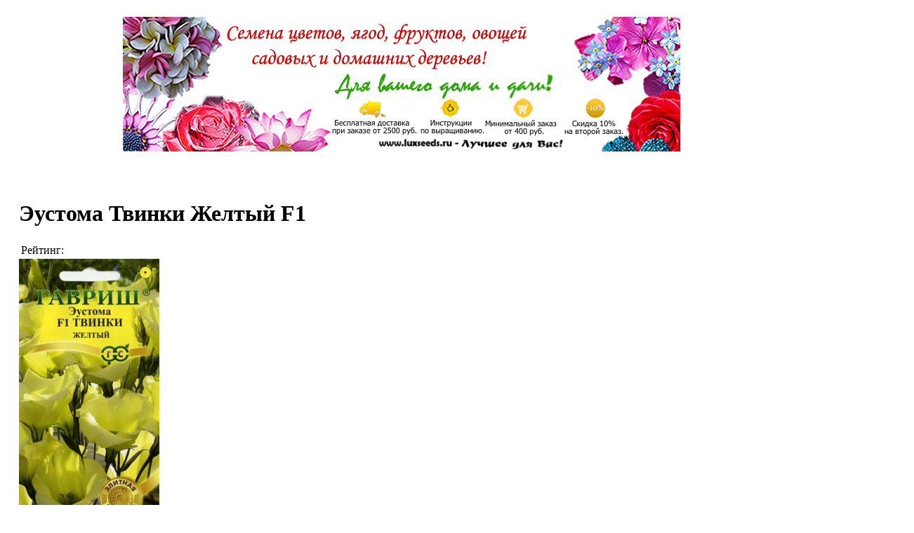

--- FILE ---
content_type: text/html; charset=utf-8
request_url: https://luxseeds.ru/katalog/product/view/1/330.html
body_size: 10325
content:

<!DOCTYPE html PUBLIC "-//W3C//DTD XHTML 1.0 Transitional//EN" "http://www.w3.org/TR/xhtml1/DTD/xhtml1-transitional.dtd">
<html xmlns="http://www.w3.org/1999/xhtml" xml:lang="ru-ru" lang="ru-ru"><head>
<base href="https://luxseeds.ru/katalog/product/view/1/330.html" />
	<meta http-equiv="content-type" content="text/html; charset=utf-8" />
	<meta name="keywords" content="купить семена эустомы твинки желтый f1, семена эустомы твинки желтый f1, эустома твинки желтый, семена эустомы, посев эустомы, выращивание эустомы" />
	<meta name="description" content="У нас вы всегда можете приобрести свежие семена Эустомы Твинки Желтый F1 с доставкой почтой. Вырастить это чудесное растение можно как на клумбе, так и у себя в доме, поэтому скорее приступайте к посадке." />
	<meta name="generator" content="Joomla! - Open Source Content Management" />
	<title>Купить семена Эустомы Твинки Желтый F1 в нашем магазине по Отличной цене!</title>
	<link href="/templates/bt_aroma/favicon.ico" rel="shortcut icon" type="image/vnd.microsoft.icon" />
	<link href="https://luxseeds.ru/components/com_jshopping/css/default.css" rel="stylesheet" type="text/css" />
	<link href="/media/system/css/modal.css?498b5e5f88943d069c1cdc9cd0b33c8f" rel="stylesheet" type="text/css" />
	<link href="https://luxseeds.ru/components/com_jshopping/css/jquery.lightbox.css" rel="stylesheet" type="text/css" />
	<link href="https://luxseeds.ru/components/com_jshopping/css/jquery.rating.css" rel="stylesheet" type="text/css" />
	<style type="text/css">
#scrollToTop {
	cursor: pointer;
	font-size: 0.9em;
	position: fixed;
	text-align: center;
	z-index: 9999;
	-webkit-transition: background-color 0.2s ease-in-out;
	-moz-transition: background-color 0.2s ease-in-out;
	-ms-transition: background-color 0.2s ease-in-out;
	-o-transition: background-color 0.2s ease-in-out;
	transition: background-color 0.2s ease-in-out;

	//background: ;
	color: #fcfcfc;
	border-radius: 3px;
	padding-left: 12px;
	padding-right: 12px;
	padding-top: 6px;
	padding-bottom: 6px;
	right: 14px; bottom: 10px;
}

#scrollToTop:hover {
	//background: ;
	color: #ffffff;
}

#scrollToTop > img {
	display: block;
	margin: 0 auto;
}
	</style>
	<script type="application/json" class="joomla-script-options new">{"csrf.token":"276a977ddfab409abbe5a7d242187281","system.paths":{"root":"","base":""},"joomla.jtext":{"JLIB_FORM_FIELD_INVALID":"\u041d\u0435\u043a\u043e\u0440\u0440\u0435\u043a\u0442\u043d\u043e \u0437\u0430\u043f\u043e\u043b\u043d\u0435\u043d\u043e \u043f\u043e\u043b\u0435:"}}</script>
	<script src="/media/system/js/mootools-core.js?498b5e5f88943d069c1cdc9cd0b33c8f" type="text/javascript"></script>
	<script src="/media/system/js/core.js?498b5e5f88943d069c1cdc9cd0b33c8f" type="text/javascript"></script>
	<script src="/media/system/js/mootools-more.js?498b5e5f88943d069c1cdc9cd0b33c8f" type="text/javascript"></script>
	<script src="/media/plg_system_sl_scrolltotop/js/scrolltotop_mt.js" type="text/javascript"></script>
	<script src="/media/jui/js/jquery.min.js?498b5e5f88943d069c1cdc9cd0b33c8f" type="text/javascript"></script>
	<script src="/media/jui/js/jquery-noconflict.js?498b5e5f88943d069c1cdc9cd0b33c8f" type="text/javascript"></script>
	<script src="/media/jui/js/jquery-migrate.min.js?498b5e5f88943d069c1cdc9cd0b33c8f" type="text/javascript"></script>
	<script src="/media/jui/js/bootstrap.min.js?498b5e5f88943d069c1cdc9cd0b33c8f" type="text/javascript"></script>
	<script src="https://luxseeds.ru/components/com_jshopping/js/jquery/jquery.media.js" type="text/javascript"></script>
	<script src="https://luxseeds.ru/components/com_jshopping/js/functions.js" type="text/javascript"></script>
	<script src="https://luxseeds.ru/components/com_jshopping/js/validateForm.js" type="text/javascript"></script>
	<script src="/media/system/js/modal.js?498b5e5f88943d069c1cdc9cd0b33c8f" type="text/javascript"></script>
	<script src="https://luxseeds.ru/components/com_jshopping/js/jquery/jquery.lightbox.js" type="text/javascript"></script>
	<script src="https://luxseeds.ru/components/com_jshopping/js/jquery/jquery.MetaData.js" type="text/javascript"></script>
	<script src="https://luxseeds.ru/components/com_jshopping/js/jquery/jquery.rating.pack.js" type="text/javascript"></script>
	<script src="/media/system/js/punycode.js?498b5e5f88943d069c1cdc9cd0b33c8f" type="text/javascript"></script>
	<script src="/media/system/js/validate.js?498b5e5f88943d069c1cdc9cd0b33c8f" type="text/javascript"></script>
	<script src="/templates/bt_aroma/helpers/assets/js/drop_down.js" type="text/javascript"></script>
	<script src="/templates/bt_aroma/helpers/assets/js/bt_gotop.js" type="text/javascript"></script>
	<script src="/templates/bt_aroma/helpers/assets/js/bt_fade_img.js" type="text/javascript"></script>
	<script src="/templates/bt_aroma/helpers/assets/js/bt_popup.js" type="text/javascript"></script>
	<script src="/templates/bt_aroma/helpers/assets/js/jquery.min.1.6.4.js" type="text/javascript"></script>
	<script src="/templates/bt_aroma/helpers/assets/js/jquery.skin_switcher.noconflict.js" type="text/javascript"></script>
	<script src="/templates/bt_aroma/helpers/assets/js/bt_jquery.cookie.js" type="text/javascript"></script>
	<script type="text/javascript">
document.addEvent('domready', function() {
	new Skyline_ScrollToTop({
		'image':		'/images/top2.png',
		'text':			'',
		'title':		'',
		'className':	'scrollToTop',
		'duration':		500,
		'transition':	Fx.Transitions.linear
	});
});
		jQuery(function($) {
			SqueezeBox.initialize({});
			initSqueezeBox();
			$(document).on('subform-row-add', initSqueezeBox);

			function initSqueezeBox(event, container)
			{
				SqueezeBox.assign($(container || document).find('a.jsh_modal').get(), {
					parse: 'rel'
				});
			}
		});

		window.jModalClose = function () {
			SqueezeBox.close();
		};

		// Add extra modal close functionality for tinyMCE-based editors
		document.onreadystatechange = function () {
			if (document.readyState == 'interactive' && typeof tinyMCE != 'undefined' && tinyMCE)
			{
				if (typeof window.jModalClose_no_tinyMCE === 'undefined')
				{
					window.jModalClose_no_tinyMCE = typeof(jModalClose) == 'function'  ?  jModalClose  :  false;

					jModalClose = function () {
						if (window.jModalClose_no_tinyMCE) window.jModalClose_no_tinyMCE.apply(this, arguments);
						tinyMCE.activeEditor.windowManager.close();
					};
				}

				if (typeof window.SqueezeBoxClose_no_tinyMCE === 'undefined')
				{
					if (typeof(SqueezeBox) == 'undefined')  SqueezeBox = {};
					window.SqueezeBoxClose_no_tinyMCE = typeof(SqueezeBox.close) == 'function'  ?  SqueezeBox.close  :  false;

					SqueezeBox.close = function () {
						if (window.SqueezeBoxClose_no_tinyMCE)  window.SqueezeBoxClose_no_tinyMCE.apply(this, arguments);
						tinyMCE.activeEditor.windowManager.close();
					};
				}
			}
		};
		function initJSlightBox(){
    jQuery("a.lightbox").lightBox({
        imageLoading: "https://luxseeds.ru/components/com_jshopping/images/loading.gif",
        imageBtnClose: "https://luxseeds.ru/components/com_jshopping/images/close.gif",
        imageBtnPrev: "https://luxseeds.ru/components/com_jshopping/images/prev.gif",
        imageBtnNext: "https://luxseeds.ru/components/com_jshopping/images/next.gif",
        imageBlank: "https://luxseeds.ru/components/com_jshopping/images/blank.gif",
        txtImage: "Изображение",
        txtOf: "из"
    });
}
jQuery(function() { initJSlightBox(); });

<!-- BEGIN: BT Skin Switcher -->
jQuery_1_6_4(function(){

jQuery_1_6_4('#change-skin-red').click(function(e){
   e.preventDefault();
   jQuery_1_6_4.cookie("bt_cookie_skin", null);
   jQuery_1_6_4.cookie("bt_cookie_skin", "red", { });
   jQuery_1_6_4('#skin').attr('href', 'https://luxseeds.ru/templates/bt_aroma/css/skins/red.css');
   }); 


jQuery_1_6_4('#change-skin-darkgreen').click(function(e){
   e.preventDefault();
   jQuery_1_6_4.cookie("bt_cookie_skin", null);
   jQuery_1_6_4.cookie("bt_cookie_skin", "darkgreen", { });
   jQuery_1_6_4('#skin').attr('href', 'https://luxseeds.ru/templates/bt_aroma/css/skins/darkgreen.css');
   }); 


jQuery_1_6_4('#change-skin-brown').click(function(e){
   e.preventDefault();
   jQuery_1_6_4.cookie("bt_cookie_skin", null);
   jQuery_1_6_4.cookie("bt_cookie_skin", "brown", { });
   jQuery_1_6_4('#skin').attr('href', 'https://luxseeds.ru/templates/bt_aroma/css/skins/brown.css');
   }); 

});
<!-- END: BT Skin Switcher -->


	</script>
	<script type ="text/javascript">
            reloadAttribEvents[reloadAttribEvents.length] = function(json){
                if (json.available=="0"){
                    jQuery("#product_attr_id").val(json.product_attr_id);
                    jQuery("#iap_show_link").show();
                } else {
                    jQuery("#iap_show_link").hide()
                }
            }
        </script>



<!-- DEFAULT CSS-->
<link rel="stylesheet" href="/templates/bt_aroma/css/reset.css" type="text/css" />
<link rel="stylesheet" href="/templates/bt_aroma/css/menu/css.css" type="text/css" />
<link rel="stylesheet" href="/templates/bt_aroma/css/system.css" type="text/css" />
<link rel="stylesheet" href="/templates/bt_aroma/css/joomla.css" type="text/css" />
<link rel="stylesheet" href="/templates/bt_aroma/css/mstyles.css" type="text/css" />
<link rel="stylesheet" href="/templates/bt_aroma/css/layout.css" type="text/css" />
<link rel="stylesheet" href="/templates/bt_aroma/css/typography.css" type="text/css" />
<link rel="stylesheet" href="/templates/bt_aroma/css/custom.css" type="text/css" />
<link rel="stylesheet" href="/templates/system/css/general.css" type="text/css" />

<!-- K2 CSS-->
<link rel="stylesheet" href="/templates/bt_aroma/css/k2.css" type="text/css" />

<!-- SKIN CSS-->
<link rel="stylesheet" id="skin" href="/templates/bt_aroma/css/skins/red.css" type="text/css" />

<link href='https://fonts.googleapis.com/css?family=PT+Sans:400,400italic,700,700italic' rel='stylesheet' type='text/css' />
</head>

<body>

<table id="outer" border="0" cellspacing="0" cellpadding="0" style="width: 1290px;">

  <tr>
        
    <!-- ONLY MAIN -->
    
    <!-- RIGHT -->
        	<td rowspan="2" class="right_border_col"><div class="right_border_col_inner"> </div></td>
        
    <!-- LEFT + LEFT_MAIN_RIGHT -->
	
    <!-- BODY -->
        <td rowspan="2" id="td_main" style="width: 1120px;">
	
    	<div class="main">

            <div id="body" style="width: 1120px">

                   <!-- SLIDESHOW -->
 <div id="bt_slideshow_div" style="clear:both;width: 1120px;">
 <div class="bt_slideshow" style="float: left; width: 1120px; margin: 0px 0px 0px 0px;">
<div class="bt_sub_slideshow" style="padding: 0px 0px 0px 0px;">
	
	    
        <div class="moduletable">
            <div class="module_content"><div>

<div class="custom"  >
	<p style="text-align: center;"><a href="/katalog.html"><img src="/images/Logonew8.png" width="794" height="192" /></a></p></div>
</div></div>        </div>
    
        

</div>
 </div>
 </div>
<div id="header_line_separator"> </div> <!-- MAINBODY -->
 <div id="bt_mainbody_div" style="clear:both;width: 1120px;">
 <div class="bt_mainbody" style="float: left; width: 1120px; margin: 0px 0px 0px 0px;">
<div class="bt_sub_mainbody" style="padding: 15px 15px 15px 15px;">
<div id="system-message-container">
	</div>
<script type="text/javascript">
        var translate_not_available = "Нет в наличии выбранной опции";
        var translate_zoom_image = "Увеличить изображение";
    var product_basic_price_volume = 0.0000;
    var product_basic_price_unit_qty = 1;
    var currency_code = "RUB";
    var format_currency = "00 Symb";
    var decimal_count = 2;
    var decimal_symbol = ".";
    var thousand_separator = "";
    var attr_value = new Object();
    var attr_list = new Array();
    var attr_img = new Object();
            var liveurl = 'https://luxseeds.ru/';
    var liveattrpath = 'https://luxseeds.ru/components/com_jshopping/files/img_attributes';
    var liveproductimgpath = 'https://luxseeds.ru/components/com_jshopping/files/img_products';
    var liveimgpath = 'https://luxseeds.ru/components/com_jshopping/images';
    var urlupdateprice = '/katalog/product/ajax_attrib_select_and_price/330.html?ajax=1';
    var joomshoppingVideoHtml5 = 0;
    var joomshoppingVideoHtml5Type = '';
    </script><div itemscope itemtype="http://schema.org/Product">
<div class="jshop productfull" id="comjshop">
    <form name="product" method="post" action="/katalog/cart/add.html" enctype="multipart/form-data" autocomplete="off">
    
        <span itemprop="name"><h1>Эустома Твинки Желтый F1</h1></span>
        
                
        
        <div class="block_rating_hits">
    <table>
        <tr>
                        
                        
                            <td>
                    Рейтинг: 
                </td>
                <td>
                    <div class='stars_no_active' style='width:80px'><div class='stars_active' style='width:0px'></div></div>                    
                </td>
                    </tr>
    </table>
</div>

        <div class="row-fluid jshop">
            <div class="span4 image_middle">
            
                                
                                
                
                <span id='list_product_image_middle'>
                                        
                                        
                                            <a class="lightbox" id="main_image_full_1945" href="https://luxseeds.ru/components/com_jshopping/files/img_products/full_323_3__semena-eustomy.jpg"  title="Эустома Твинки Желтый F1">
                            <img itemprop="image" id = "main_image_1945" src = "https://luxseeds.ru/components/com_jshopping/files/img_products/323_3__semena-eustomy.jpg" alt="Эустома Твинки Желтый F1" title="Эустома Твинки Желтый F1" />
                            <div class="text_zoom">
                                <img src="https://luxseeds.ru/components/com_jshopping/images/search.png" alt="zoom" />
                                Увеличить изображение                            </div>
                        </a>
                                            <a class="lightbox" id="main_image_full_1943" href="https://luxseeds.ru/components/com_jshopping/files/img_products/full_323_kupit_-semena-eustomy-f1-tvinki-zheltyy.jpg" style="display:none" title="Эустома Твинки Желтый F1">
                            <img itemprop="image" id = "main_image_1943" src = "https://luxseeds.ru/components/com_jshopping/files/img_products/323_kupit_-semena-eustomy-f1-tvinki-zheltyy.jpg" alt="Эустома Твинки Желтый F1" title="Эустома Твинки Желтый F1" />
                            <div class="text_zoom">
                                <img src="https://luxseeds.ru/components/com_jshopping/images/search.png" alt="zoom" />
                                Увеличить изображение                            </div>
                        </a>
                                    </span>
                
                
                            </div>
            
            <div class = "span8 jshop_img_description">
                                
                <span id='list_product_image_thumb'>
                                                                        <img class="jshop_img_thumb" src="https://luxseeds.ru/components/com_jshopping/files/img_products/thumb_323_3__semena-eustomy.jpg" alt="Эустома Твинки Желтый F1" title="Эустома Твинки Желтый F1" onclick="showImage(1945)" />
                                                    <img class="jshop_img_thumb" src="https://luxseeds.ru/components/com_jshopping/files/img_products/thumb_323_kupit_-semena-eustomy-f1-tvinki-zheltyy.jpg" alt="Эустома Твинки Желтый F1" title="Эустома Твинки Желтый F1" onclick="showImage(1943)" />
                                                            </span>
                
                                
                                
                                
            </div>
        </div>

        <div class="jshop_prod_description">
            <span itemprop="description"><h1 style="text-align: center;"><span style="color: #000000; font-size: 10pt;">купить семена Эустомы Твинки Желтый </span><span style="color: #000000; font-size: 10pt;">F1</span></h1>
<p><span style="color: #008000; font-family: 'comic sans ms', sans-serif; font-size: 10pt;">Цена указана за 4-5 семян.</span></p>
<p><span style="color: #000000;">Эустома крупноцветковая Твинки Желтый F1 – цветки этого однолетнего растения напоминают полуоткрытые бутоны розы с атласными, спиралевидно расположенными лепестками. Стебли прочные и разветвленные, до 80 см высотой, образуют на верхушке целый букет цветов. Предпочитает солнечные места, окультуренную почву, поливы и опрыскивания. Для получения цветущих растений в июле-августе посевы эустомы производят в конце февраля-марте. Семена эустомы мелкие, их не присыпают, оставляя на поверхности субстрата, увлажняют из распылителя и накрывают стеклом. Всходы появляются через 10-12 дней при температуре +21-24 <sup>o</sup>С. Сеянцы пикируют в стадии 2-3 настоящих листьев в отдельные горшки. В грунт высаживают, когда минует угроза заморозков. Выращивают эустому в домашних условиях, на клумбе, балконе. Букет из эустомы прекрасно подойдет к любому торжеству, долго сохранит свежесть. На зиму растение можно перенести в зимний сад и выращивать как комнатное. Схема посадки 20х25 см. Купить семена Эустомы Твинки Желтый F1 вы можете в нашем магазине по Привлекательной цене!</span></p>
<p><span style="color: #008000; font-size: 10pt; font-family: 'comic sans ms', sans-serif;">Производитель семян компания Аэлита и Гавриш.</span></p></span>
        </div>        

        
                
        
                
        
                
        
        
        
                
        
                    <div class="prod_price">
            <div itemprop="offers" itemscope itemtype="http://schema.org/Offer" class="prod_price">
		<meta itemprop="price" content="174">
            Цена: <meta itemprop="priceCurrency" content="RUB"><span id="block_price">174.00 RUB</span>

		</div></div>
                                        
        
                
                
                
        
                
        
                
        
        
                    <div class = "not_available" id="not_available"></div>
        
                    <div class="qty_in_stock">
                Упаковок в наличии: 
                <span id="product_qty">12</span>
            </div>
        
        <div id="iap_show_link" style="display:none"><a class="jsh_modal inform_availability" href="/katalog/inform_availability_product/showform.html?tmpl=component&amp;prod_id=330" rel="{handler: 'iframe', size: {x: 350, y: 320}}">Уведомить меня о наличии</a><input type="hidden" id="product_attr_id" name="product_attr_id" value=""></div>        
                                 
            <div class="prod_buttons" style="">
                
                <div class="prod_qty">
                    Количество упаковок:
                </div>
                
                <div class="prod_qty_input">
                    <input type="text" name="quantity" id="quantity" onkeyup="reloadPrices();" class="inputbox" value="1" />                </div>
                        
                <div class="buttons">            
                    <input type="submit" class="btn btn-primary button" value="В корзину" onclick="jQuery('#to').val('cart');" />
                    
                                        
                                    </div>
                
                <div id="jshop_image_loading" style="display:none"></div>
            </div>
                
        
        <input type="hidden" name="to" id='to' value="cart" />
        <input type="hidden" name="product_id" id="product_id" value="330" />
        <input type="hidden" name="category_id" id="category_id" value="1" />
    </form>

        
    <div id="list_product_demofiles"></div>
    
            <div class="button_back">
            <input type="button" class="btn button" value="Назад" onclick="history.go(-1);" />
        </div>
     

    <div class="review_header">Отзывы</div>
    
        
            
                 
        <span class="review">Оставить отзыв</span>
        
        <form action="/katalog/product/reviewsave.html" name="add_review" method="post" onsubmit="return validateReviewForm(this.name)">
        
            <input type="hidden" name="product_id" value="330" />
            <input type="hidden" name="back_link" value="/katalog/product/view/1/330.html" />
		    <input type="hidden" name="276a977ddfab409abbe5a7d242187281" value="1" />            
            <div id="jshop_review_write" >
                <div class = "row-fluid">
                    <div class = "span3">
                        Имя                    </div>
                    <div class = "span9">
                        <input type="text" name="user_name" id="review_user_name" class="inputbox" value=""/>
                    </div>
                </div>
                <div class = "row-fluid">
                    <div class = "span3">
                        E-mail                    </div>
                    <div class = "span9">
                        <input type="text" name="user_email" id="review_user_email" class="inputbox" value="" />
                    </div>
                </div>
                <div class = "row-fluid">
                    <div class = "span3">
                        Текст вашего отзыва                    </div>
                    <div class = "span9">
                        <textarea name="review" id="review_review" rows="4" cols="40" class="jshop inputbox"></textarea>
                    </div>
                </div>
                                <div class = "row-fluid">
                    <div class = "span3">
                        Оценка для товара                    </div>
                    <div class = "span9">
                                                    <input name="mark" type="radio" class="star {split:2}" value="1" />
                                                    <input name="mark" type="radio" class="star {split:2}" value="2" />
                                                    <input name="mark" type="radio" class="star {split:2}" value="3" />
                                                    <input name="mark" type="radio" class="star {split:2}" value="4" />
                                                    <input name="mark" type="radio" class="star {split:2}" value="5" />
                                                    <input name="mark" type="radio" class="star {split:2}" value="6" />
                                                    <input name="mark" type="radio" class="star {split:2}" value="7" />
                                                    <input name="mark" type="radio" class="star {split:2}" value="8" />
                                                    <input name="mark" type="radio" class="star {split:2}" value="9" />
                                                    <input name="mark" type="radio" class="star {split:2}" value="10" checked="checked"/>
                                            </div>
                </div>
                                                <div class = "row-fluid">
                    <div class = "span3"></div>
                    <div class = "span9">
                        <input type="submit" class="btn btn-primary button validate" value="Отправить" />
                    </div>
                </div>
            </div>
        </form>
        
    <div class="related_header">
        Это может быть вам интересно    </div>
    <div class="jshop_list_product">
        <div class = "jshop list_related">
                    
                                    <div class = "row-fluid">
                            
                <div class="sblock3">
                    <div class="jshop_related block_product">
                        <div class="product productitem_449">
    
    <div class="name">
        <a href="/katalog/product/view/1/449.html">
            Эустома F1 Эхо Пурпур        </a>
            </div>
    
    <div class = "image">
                    <div class="image_block">
			                                    <a href="/katalog/product/view/1/449.html">
                    <img class="jshop_img" src="https://luxseeds.ru/components/com_jshopping/files/img_products/thumb_437_kupit_-semena-eustomy-f1-ekho-purpur.jpg" alt="Эустома F1 Эхо Пурпур" title="Эустома F1 Эхо Пурпур"  />
                </a>
            </div>
        
                                    <div class="review_mark">
                    <div class='stars_no_active' style='width:80px'><div class='stars_active' style='width:0px'></div></div>                </div>
                        <div class="count_commentar">
                Отзывов (0)            </div>
                
            </div>
    
    <div class = "oiproduct">
        
                
                
		        
                
                    <div class = "jshop_price">
                                                <span>124.00 RUB</span>
            </div>
                
                
        <div class="price_extra_info">
                        
                    </div>
        
                
                
                
                
                
                
                
        <div class="description">
                    </div>
        
                
        <div class="buttons">
                            <a class="btn btn-success button_buy" href="/katalog/cart/add.html?category_id=1&amp;product_id=449">
                    Купить                </a>
                        
            <a class="btn button_detail" href="/katalog/product/view/1/449.html">
                Подробнее            </a>
            
                    </div>
        
                
    </div>
    
</div>
                    </div>
                </div>

                                
                    
                            
                <div class="sblock3">
                    <div class="jshop_related block_product">
                        <div class="product productitem_7">
    
    <div class="name">
        <a href="/katalog/product/view/1/7.html">
            Эустома Блу Чип        </a>
            </div>
    
    <div class = "image">
                    <div class="image_block">
			                                    <a href="/katalog/product/view/1/7.html">
                    <img class="jshop_img" src="https://luxseeds.ru/components/com_jshopping/files/img_products/thumb_004_7__kupit__semena_eustomy.jpg" alt="Эустома Блу Чип" title="Эустома Блу Чип"  />
                </a>
            </div>
        
                                    <div class="review_mark">
                    <div class='stars_no_active' style='width:80px'><div class='stars_active' style='width:80px'></div></div>                </div>
                        <div class="count_commentar">
                Отзывов (11)            </div>
                
            </div>
    
    <div class = "oiproduct">
        
                
                
		        
                
                    <div class = "jshop_price">
                                                <span>149.00 RUB</span>
            </div>
                
                
        <div class="price_extra_info">
                        
                    </div>
        
                
                
                
                
                
                
                
        <div class="description">
                    </div>
        
                
        <div class="buttons">
                            <a class="btn btn-success button_buy" href="/katalog/cart/add.html?category_id=1&amp;product_id=7">
                    Купить                </a>
                        
            <a class="btn button_detail" href="/katalog/product/view/1/7.html">
                Подробнее            </a>
            
                    </div>
        
                
    </div>
    
</div>
                    </div>
                </div>

                                
                    
                            
                <div class="sblock3">
                    <div class="jshop_related block_product">
                        <div class="product productitem_675">
    
    <div class="name">
        <a href="/katalog/product/view/2/675.html">
            Эустома Пикколо Милка F1        </a>
            </div>
    
    <div class = "image">
                    <div class="image_block">
			                                    <a href="/katalog/product/view/2/675.html">
                    <img class="jshop_img" src="https://luxseeds.ru/components/com_jshopping/files/img_products/thumb_659_kupit_-semena-eustomy-pikkolo-milka-f1.jpg" alt="Эустома Пикколо Милка F1" title="Эустома Пикколо Милка F1"  />
                </a>
            </div>
        
                                    <div class="review_mark">
                    <div class='stars_no_active' style='width:80px'><div class='stars_active' style='width:0px'></div></div>                </div>
                        <div class="count_commentar">
                Отзывов (0)            </div>
                
            </div>
    
    <div class = "oiproduct">
        
                
                
		        
                
                    <div class = "jshop_price">
                                                <span>124.00 RUB</span>
            </div>
                
                
        <div class="price_extra_info">
                        
                    </div>
        
                
                
                
                
                
                
                
        <div class="description">
                    </div>
        
                
        <div class="buttons">
                            <a class="btn btn-success button_buy" href="/katalog/cart/add.html?category_id=2&amp;product_id=675">
                    Купить                </a>
                        
            <a class="btn button_detail" href="/katalog/product/view/2/675.html">
                Подробнее            </a>
            
                    </div>
        
                
    </div>
    
</div>
                    </div>
                </div>

                                    <div class = "clearfix"></div>
                    </div>
                                
                    
                                    <div class = "row-fluid">
                            
                <div class="sblock3">
                    <div class="jshop_related block_product">
                        <div class="product productitem_706">
    
    <div class="name">
        <a href="/katalog/product/view/1/706.html">
            Эустома Рози F1 розовая пикоти        </a>
            </div>
    
    <div class = "image">
                    <div class="image_block">
			                                    <a href="/katalog/product/view/1/706.html">
                    <img class="jshop_img" src="https://luxseeds.ru/components/com_jshopping/files/img_products/thumb_kupit_semena_eustomy_rozi_f1.jpg" alt="Эустома Рози F1 розовая пикоти" title="Эустома Рози F1 розовая пикоти"  />
                </a>
            </div>
        
                                    <div class="review_mark">
                    <div class='stars_no_active' style='width:80px'><div class='stars_active' style='width:0px'></div></div>                </div>
                        <div class="count_commentar">
                Отзывов (0)            </div>
                
            </div>
    
    <div class = "oiproduct">
        
                
                
		        
                
                    <div class = "jshop_price">
                                                <span>183.00 RUB</span>
            </div>
                
                
        <div class="price_extra_info">
                        
                    </div>
        
                
                
                
                
                
                
                
        <div class="description">
                    </div>
        
                
        <div class="buttons">
                            <a class="btn btn-success button_buy" href="/katalog/cart/add.html?category_id=1&amp;product_id=706">
                    Купить                </a>
                        
            <a class="btn button_detail" href="/katalog/product/view/1/706.html">
                Подробнее            </a>
            
                    </div>
        
                
    </div>
    
</div>
                    </div>
                </div>

                                
                    
                            
                <div class="sblock3">
                    <div class="jshop_related block_product">
                        <div class="product productitem_178">
    
    <div class="name">
        <a href="/katalog/product/view/1/178.html">
            Эустома Розовая дымка        </a>
            </div>
    
    <div class = "image">
                    <div class="image_block">
			                                    <a href="/katalog/product/view/1/178.html">
                    <img class="jshop_img" src="https://luxseeds.ru/components/com_jshopping/files/img_products/thumb_174_4__eustoma_sapfir_rozovaya_dymka.jpg" alt="Эустома Розовая дымка" title="Эустома Розовая дымка"  />
                </a>
            </div>
        
                                    <div class="review_mark">
                    <div class='stars_no_active' style='width:80px'><div class='stars_active' style='width:80px'></div></div>                </div>
                        <div class="count_commentar">
                Отзывов (1)            </div>
                
            </div>
    
    <div class = "oiproduct">
        
                
                
		        
                
                    <div class = "jshop_price">
                                                <span>152.00 RUB</span>
            </div>
                
                
        <div class="price_extra_info">
                        
                    </div>
        
                
                
                
                
                
                
                
        <div class="description">
                    </div>
        
                
        <div class="buttons">
                            <a class="btn btn-success button_buy" href="/katalog/cart/add.html?category_id=1&amp;product_id=178">
                    Купить                </a>
                        
            <a class="btn button_detail" href="/katalog/product/view/1/178.html">
                Подробнее            </a>
            
                    </div>
        
                
    </div>
    
</div>
                    </div>
                </div>

                                
                    
                            
                <div class="sblock3">
                    <div class="jshop_related block_product">
                        <div class="product productitem_71">
    
    <div class="name">
        <a href="/katalog/product/view/1/71.html">
            Эустома Сапфир белая F1        </a>
            </div>
    
    <div class = "image">
                    <div class="image_block">
			                                    <a href="/katalog/product/view/1/71.html">
                    <img class="jshop_img" src="https://luxseeds.ru/components/com_jshopping/files/img_products/thumb_068.jpeg" alt="Эустома Сапфир белая F1" title="Эустома Сапфир белая F1"  />
                </a>
            </div>
        
                                    <div class="review_mark">
                    <div class='stars_no_active' style='width:80px'><div class='stars_active' style='width:80px'></div></div>                </div>
                        <div class="count_commentar">
                Отзывов (4)            </div>
                
            </div>
    
    <div class = "oiproduct">
        
                
                
		        
                
                    <div class = "jshop_price">
                                                <span>124.00 RUB</span>
            </div>
                
                
        <div class="price_extra_info">
                        
                    </div>
        
                
                
                
                
                
                
                
        <div class="description">
                    </div>
        
                
        <div class="buttons">
                            <a class="btn btn-success button_buy" href="/katalog/cart/add.html?category_id=1&amp;product_id=71">
                    Купить                </a>
                        
            <a class="btn button_detail" href="/katalog/product/view/1/71.html">
                Подробнее            </a>
            
                    </div>
        
                
    </div>
    
</div>
                    </div>
                </div>

                                    <div class = "clearfix"></div>
                    </div>
                                
                    
                                    <div class = "row-fluid">
                            
                <div class="sblock3">
                    <div class="jshop_related block_product">
                        <div class="product productitem_562">
    
    <div class="name">
        <a href="/katalog/product/view/2/562.html">
            Эустома Эйбиси F1 роуз рим        </a>
            </div>
    
    <div class = "image">
                    <div class="image_block">
			                                    <a href="/katalog/product/view/2/562.html">
                    <img class="jshop_img" src="https://luxseeds.ru/components/com_jshopping/files/img_products/thumb_kupit__semena_eustomy_eybisi_rouz_rim.jpg" alt="Эустома Эйбиси F1 роуз рим" title="Эустома Эйбиси F1 роуз рим"  />
                </a>
            </div>
        
                                    <div class="review_mark">
                    <div class='stars_no_active' style='width:80px'><div class='stars_active' style='width:80px'></div></div>                </div>
                        <div class="count_commentar">
                Отзывов (1)            </div>
                
            </div>
    
    <div class = "oiproduct">
        
                    <div class="not_available">Нет в наличии</div>
                
                
		        
                
                    <div class = "jshop_price">
                                                <span>86.00 RUB</span>
            </div>
                
                
        <div class="price_extra_info">
                        
                    </div>
        
                
                
                
                
                
                
                
        <div class="description">
                    </div>
        
        <a class="jsh_modal inform_availability" href="/katalog/inform_availability_product/showform.html?tmpl=component&amp;prod_id=562" rel="{handler: 'iframe', size: {x: 350, y: 320}}">Уведомить меня о наличии</a>        
        <div class="buttons">
                        
            <a class="btn button_detail" href="/katalog/product/view/2/562.html">
                Подробнее            </a>
            
                    </div>
        
                
    </div>
    
</div>
                    </div>
                </div>

                                
                        
                            <div class = "clearfix"></div>
                </div>
                    </div>
    </div> 

   
    
</div>
</div>
<div class="page-nav clearfix">
						<a class="btn btn-success prev" href="/katalog/product/view/1/329.html" title="Предыдущий товар">Пеларгония зональная F1 Павла</a>
								<a class="btn btn-success next" href="/katalog/product/view/1/331.html" title="Следующий товар">Цинерария Высокорослая Смесь</a>
			</div>

</div>
 </div>
 </div>
 <!-- BANNER -->
 <div id="bt_banner_div" style="clear:both;width: 1120px;">
 <div class="bt_banner" style="float: left; width: 1120px; margin: 0px 0px 0px 0px;">
<div class="bt_sub_banner" style="padding: 15px 15px 15px 15px;">
	
	    
        <div class="moduletable">
            <div class="module_content"><div><script type = "text/javascript">
function isEmptyValue(value){
    var pattern = /\S/;
    return ret = (pattern.test(value)) ? (true) : (false);
}
</script>
<form name = "searchForm" method = "post" action="/katalog/search/result.html" onsubmit = "return isEmptyValue(jQuery('#jshop_search').val())">
<input type="hidden" name="setsearchdata" value="1">
<input type = "hidden" name = "category_id" value = "0" />
<input type = "hidden" name = "search_type" value = "all" />
<input type = "text" class = "inputbox" style = "width: 100%" name = "search" id = "jshop_search" value = "" />
<input class = "button" type = "submit" value = "Поиск" />
</form></div></div>        </div>
    
        

</div>
 </div>
 </div>
 <!-- BOTTOM1_BOTTOM2_BOTTOM3 -->
 <div id="bt_bottom1_bottom2_bottom3_div" style="clear:both;width: 1120px;">
 <div class="bt_bottom1" style="float: left; width: 1120px; margin: 0px 0px 0px 0px;">
<div class="bt_sub_bottom1" style="padding: 15px 15px 0px 15px;">
	
	    
        <div class="moduletable">
            <div class="module_content"><div>
<div class="bt_breadcrumbs_img"><a href="/index.php"></a></div>
<div class="breadcrumbs">
<span class="showHere">Вы здесь: </span><a href="/" class="pathway">Главная</a> <img src="/templates/bt_aroma/images/system/arrow.png" alt="" /> <a href="/katalog.html" class="pathway">Каталог</a> <img src="/templates/bt_aroma/images/system/arrow.png" alt="" /> <a href="/katalog/category/view/1.html" class="pathway">Комнатные цветы</a> <img src="/templates/bt_aroma/images/system/arrow.png" alt="" /> <span>Эустома Твинки Желтый F1</span></div>
</div></div>        </div>
    
        

</div>
 </div>
 </div>
 <!-- FOOTER1_FOOTER2 -->
 <div id="bt_footer1_footer2_div" style="clear:both;width: 1120px;">
 <div class="bt_footer1" style="float: left; width: 560px; margin: 0px 0px 0px 0px;">
<div class="bt_sub_footer1" style="padding: 15px 15px 0px 15px;">
	
	    
        <div class="moduletable">
            <div class="module_content"><div>

<div class="custom"  >
	<!--LiveInternet counter--><script type="text/javascript"><!--
document.write("<a href='//www.liveinternet.ru/click' "+
"target=_blank><img src='//counter.yadro.ru/hit?t21.6;r"+
escape(document.referrer)+((typeof(screen)=="undefined")?"":
";s"+screen.width+"*"+screen.height+"*"+(screen.colorDepth?
screen.colorDepth:screen.pixelDepth))+";u"+escape(document.URL)+
";"+Math.random()+
"' alt='' title='LiveInternet: показано число просмотров за 24"+
" часа, посетителей за 24 часа и за сегодня' "+
"border='0' width='88' height='31'><\/a>")
//--></script><!--/LiveInternet--></div>
</div></div>        </div>
    
        
	
	    
        <div class="moduletable">
            <div class="module_content"><div>
<!-- Yandex.Metrika counter -->
<script type="text/javascript">
(function (d, w, c) {
(w[c] = w[c] || []).push(function() {
try {
 w.yaCounter47817133 = new Ya.Metrika({id:47817133,
enableAll: true,
webvisor:true});
}
catch(e) { }
});var n = d.getElementsByTagName("script")[0],
s = d.createElement("script"),
f = function () { n.parentNode.insertBefore(s, n); };
s.type = "text/javascript";
s.async = true;
s.src = (d.location.protocol == "https:" ? "https:" : "http:") + "//mc.yandex.ru/metrika/watch.js";
if (w.opera == "[object Opera]") {
  d.addEventListener("DOMContentLoaded", f, false);
} else { f(); }
})(document, window, "yandex_metrika_callbacks");
</script>
<noscript><div><img src="//mc.yandex.ru/watch/47817133" style="position:absolute; left:-9999px;" alt="" /></div></noscript>
<!-- /Yandex.Metrika counter -->
</div></div>        </div>
    
        

</div>
 </div>
 <div class="bt_footer2" style="float: left; width: 560px; margin: 0px 0px 0px 0px;">
<div class="bt_sub_footer2" style="padding: 15px 15px 0px 15px;">
	
	    
        <div class="moduletable">
            <div class="module_content"><div>

<div class="custom"  >
	<!-- BEGIN JIVOSITE CODE {literal} -->
<script type='text/javascript'>
(function(){ var widget_id = 'k52VzBy20S';var d=document;var w=window;function l(){
var s = document.createElement('script'); s.type = 'text/javascript'; s.async = true; s.src = '//code.jivosite.com/script/widget/'+widget_id; var ss = document.getElementsByTagName('script')[0]; ss.parentNode.insertBefore(s, ss);}if(d.readyState=='complete'){l();}else{if(w.attachEvent){w.attachEvent('onload',l);}else{w.addEventListener('load',l,false);}}})();</script>
<!-- {/literal} END JIVOSITE CODE --></div>
</div></div>        </div>
    
        

</div>
 </div>
 </div>
                  
                  <div class="clearfix"></div>
                  
                  <!-- BEGIN: Footer -->
                                                      
                  <div id="bt_footer_area">
                                                  
                                            <div id="bt_copyright_message"> 
                          © 2016 - 2025 Интернет-магазин семян - Luxseeds.ru. Все права защищены.                      </div>
                                                  
                                        </div>
            
                                    <!-- END: Footer -->
              
            </div>

        </div>
    
    </td>
        
    <!-- RIGHT + LEFT_MAIN_RIGHT-->
	        <td class="col_up">
                    </td>
    
    <!-- LEFT -->
    
    
    <!-- ONLY MAIN -->
      
  </tr>
  
  <!-- RIGHT -->
        <tr>
        <td class="right_col">
        <div class="right_col_inner">
             <!-- RIGHT_DOWN -->
 <div id="bt_right_down_div" style="clear:both;width: 170px;">
 <div class="bt_right_down" style="width: 170px; margin: 0px 0px 0px 0px;">
<div class="bt_sub_right_down" style="padding: 15px 15px 15px 15px;">
	
	    
        <div class="moduletable">
            <div class="module_content"><div>

<div class="custom"  >
	<p><img src="/images/9 LET DOVERIYA.png" alt="" width="144" height="111" /></p></div>
</div></div>        </div>
    
        
	
	    
        <div class="moduletable_menu">
                            <h3><span class="btmstyle"><span class="title_arrow"><span class="first-word">Меню</span></span><span class="arrow">&nbsp;</span></span></h3>
            <div class="module_content"><div><ul class="menu">
<li class="item-105 yt_sub_default_item"><a href="/" >Главная</a></li><li class="item-104 yt_sub_default_item current active"><a href="/katalog.html" >Каталог</a></li><li class="item-166 yt_sub_default_item"><a href="/kak-sdelat-zakaz.html" >Как сделать заказ</a></li><li class="item-120 yt_sub_default_item"><a href="/dostavka-i-oplata.html" >Доставка и оплата</a></li><li class="item-165 yt_sub_default_item"><a href="/nashi-preimushestva.html" >Наши преимущества</a></li><li class="item-103 yt_sub_default_item"><a href="/kontakty.html" >Контакты</a></li><li class="item-122 yt_top_last yt_sub_default_item"><a href="/otzyvy.html" >Отзывы</a></li></ul>
</div></div>        </div>
    
        
	
	    
        <div class="moduletable">
                            <h3><span class="btmstyle"><span class="title_arrow"><span class="first-word">Ваша </span>корзина</span><span class="arrow">&nbsp;</span></span></h3>
            <div class="module_content"><div><div id = "jshop_module_cart">
<table width = "100%" >
<tr>
    <td>
      <span id = "jshop_quantity_products">0</span>&nbsp;Товары    </td>
    <td>-</td>
    <td>
      <span id = "jshop_summ_product">0.00 RUB</span>
    </td>
</tr>
<tr>
    <td colspan="4" align="left">
      <a href = "/katalog/cart/view.html">В корзину</a>
    </td>
</tr>
</table>
</div></div></div>        </div>
    
        
	
	    
        <div class="moduletable">
            <div class="module_content"><div><h3><span class="btmstyle"><span class="title_arrow"><span class="first-word">Последние </span>отзывы:</span><span class="arrow">&nbsp;</span></span></h3>	<div class="review_item"> 
		Комнатные цветы >> <a href='/katalog/product/view/1/682.html'>Молочай Тучный (Эуфорбия)</a><br><b>Антонина Гребенкина</b>, 15.01.2026<br>Семена получила, очень качественно все упаковано. Будем выращивать. <br><div class='review_mark'><div class='stars_no_active' style='width:80px'><div class='stars_active' style='width:80px'></div></div></div>	 </div> 
	<div class="review_item"> 
		Бонсай (Комнатные деревья) >> <a href='/katalog/product/view/4/709.html'>Граб Сердцелистный</a><br><b>Дмитрий</b>, 13.01.2026<br>Все хорошо, один саженец погиб спустя неделю, один остался, очень крепкий<br><div class='review_mark'><div class='stars_no_active' style='width:80px'><div class='stars_active' style='width:80px'></div></div></div>	 </div> 
	<div class="review_item"> 
		Бонсай (Комнатные деревья) >> <a href='/katalog/product/view/4/556.html'>Фисташковое Дерево</a><br><b>Евгения</b>, 29.12.2025<br>Всходы появились 27.12, быстро, спасибо за хорошие семена<br><div class='review_mark'><div class='stars_no_active' style='width:80px'><div class='stars_active' style='width:80px'></div></div></div>	 </div> 
</div></div>        </div>
    
        

</div>
 </div>
 </div>
        </div>
        </td>
      </tr>
    
  <!-- LEFT -->
    
   <!-- LEFT_MAIN_RIGHT -->
   
</table>




</body>
</html>